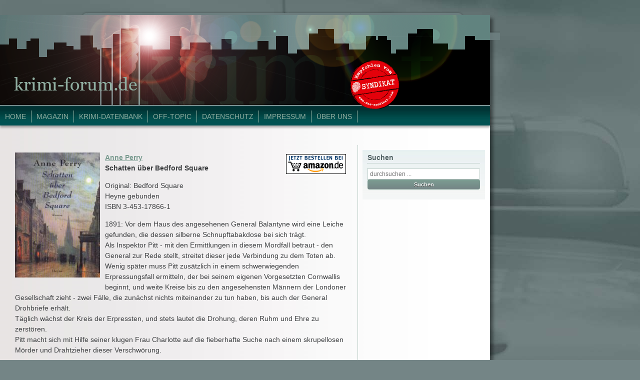

--- FILE ---
content_type: text/html; charset=UTF-8
request_url: http://www.krimi-forum.net/Datenbank/Titel/ft001014.html
body_size: 9388
content:


<!doctype html>

<!--[if lt IE 7]><html lang="de-DE" class="no-js lt-ie9 lt-ie8 lt-ie7"> <![endif]-->
<!--[if (IE 7)&!(IEMobile)]><html lang="de-DE" class="no-js lt-ie9 lt-ie8"><![endif]-->
<!--[if (IE 8)&!(IEMobile)]><html lang="de-DE" class="no-js lt-ie9"><![endif]-->
<!--[if gt IE 8]><!--> <html lang="de-DE" class="no-js"><!--<![endif]-->

	<head>
		<meta charset="utf-8">

<title>Schatten über Bedford Square</title>
		<!--[if lt IE 9]>
    <script type="text/javascript">
      document.createElement("nav");
      document.createElement("header");
      document.createElement("footer");
      document.createElement("section");
      document.createElement("aside");
      document.createElement("article");
    </script>
    <![endif]-->


		<!-- Google Chrome Frame for IE -->
		<meta http-equiv="X-UA-Compatible" content="IE=edge,chrome=1">

		<!-- mobile meta (hooray!) -->
		<meta name="HandheldFriendly" content="True">
		<meta name="MobileOptimized" content="320">
		<meta name="viewport" content="width=device-width, initial-scale=1.0"/>

		<!-- icons & favicons (for more: http://www.jonathantneal.com/blog/understand-the-favicon/) -->
		<link rel="apple-touch-icon" href="https://www.krimi-forum.de/WordPress/wp-content/themes/krimiforum_template/library/images/apple-icon-touch.png">
		<link rel="icon" href="https://www.krimi-forum.de/WordPress/wp-content/themes/krimiforum_template/favicon.png">
		<!--[if IE]>
			<link rel="shortcut icon" href="https://www.krimi-forum.de/WordPress/wp-content/themes/krimiforum_template/favicon.ico">
		<![endif]-->
		<!-- or, set /favicon.ico for IE10 win -->
		<meta name="msapplication-TileColor" content="#f01d4f">
		<meta name="msapplication-TileImage" content="https://www.krimi-forum.de/WordPress/wp-content/themes/krimiforum_template/library/images/win8-tile-icon.png">

  	<link rel="pingback" href="https://www.krimi-forum.de/WordPress/xmlrpc.php">

		<!-- wordpress head functions -->
		<link rel='dns-prefetch' href='//www.krimi-forum.de' />
<link rel='dns-prefetch' href='//s.w.org' />
		<script type="text/javascript">
			window._wpemojiSettings = {"baseUrl":"https:\/\/s.w.org\/images\/core\/emoji\/2.4\/72x72\/","ext":".png","svgUrl":"https:\/\/s.w.org\/images\/core\/emoji\/2.4\/svg\/","svgExt":".svg","source":{"concatemoji":"https:\/\/www.krimi-forum.de\/WordPress\/wp-includes\/js\/wp-emoji-release.min.js"}};
			!function(a,b,c){function d(a,b){var c=String.fromCharCode;l.clearRect(0,0,k.width,k.height),l.fillText(c.apply(this,a),0,0);var d=k.toDataURL();l.clearRect(0,0,k.width,k.height),l.fillText(c.apply(this,b),0,0);var e=k.toDataURL();return d===e}function e(a){var b;if(!l||!l.fillText)return!1;switch(l.textBaseline="top",l.font="600 32px Arial",a){case"flag":return!(b=d([55356,56826,55356,56819],[55356,56826,8203,55356,56819]))&&(b=d([55356,57332,56128,56423,56128,56418,56128,56421,56128,56430,56128,56423,56128,56447],[55356,57332,8203,56128,56423,8203,56128,56418,8203,56128,56421,8203,56128,56430,8203,56128,56423,8203,56128,56447]),!b);case"emoji":return b=d([55357,56692,8205,9792,65039],[55357,56692,8203,9792,65039]),!b}return!1}function f(a){var c=b.createElement("script");c.src=a,c.defer=c.type="text/javascript",b.getElementsByTagName("head")[0].appendChild(c)}var g,h,i,j,k=b.createElement("canvas"),l=k.getContext&&k.getContext("2d");for(j=Array("flag","emoji"),c.supports={everything:!0,everythingExceptFlag:!0},i=0;i<j.length;i++)c.supports[j[i]]=e(j[i]),c.supports.everything=c.supports.everything&&c.supports[j[i]],"flag"!==j[i]&&(c.supports.everythingExceptFlag=c.supports.everythingExceptFlag&&c.supports[j[i]]);c.supports.everythingExceptFlag=c.supports.everythingExceptFlag&&!c.supports.flag,c.DOMReady=!1,c.readyCallback=function(){c.DOMReady=!0},c.supports.everything||(h=function(){c.readyCallback()},b.addEventListener?(b.addEventListener("DOMContentLoaded",h,!1),a.addEventListener("load",h,!1)):(a.attachEvent("onload",h),b.attachEvent("onreadystatechange",function(){"complete"===b.readyState&&c.readyCallback()})),g=c.source||{},g.concatemoji?f(g.concatemoji):g.wpemoji&&g.twemoji&&(f(g.twemoji),f(g.wpemoji)))}(window,document,window._wpemojiSettings);
		</script>
		<style type="text/css">
img.wp-smiley,
img.emoji {
	display: inline !important;
	border: none !important;
	box-shadow: none !important;
	height: 1em !important;
	width: 1em !important;
	margin: 0 .07em !important;
	vertical-align: -0.1em !important;
	background: none !important;
	padding: 0 !important;
}
</style>
<link rel='stylesheet' id='scap.flashblock-css'  href='https://www.krimi-forum.de/WordPress/wp-content/plugins/compact-wp-audio-player/css/flashblock.css' type='text/css' media='all' />
<link rel='stylesheet' id='scap.player-css'  href='https://www.krimi-forum.de/WordPress/wp-content/plugins/compact-wp-audio-player/css/player.css' type='text/css' media='all' />
<link rel='stylesheet' id='cookielawinfo-style-css'  href='https://www.krimi-forum.de/WordPress/wp-content/plugins/cookie-law-info/css/cli-style.css' type='text/css' media='all' />
<link rel='stylesheet' id='bones-stylesheet-css'  href='https://www.krimi-forum.de/WordPress/wp-content/themes/krimiforum_template/library/css/style.css' type='text/css' media='all' />
<!--[if lt IE 9]>
<link rel='stylesheet' id='bones-ie-only-css'  href='https://www.krimi-forum.de/WordPress/wp-content/themes/krimiforum_template/library/css/ie.css' type='text/css' media='all' />
<![endif]-->
            <script>
                if (document.location.protocol != "https:") {
                    document.location = document.URL.replace(/^http:/i, "https:");
                }
            </script>
            <script type='text/javascript' src='https://www.krimi-forum.de/WordPress/wp-content/plugins/compact-wp-audio-player/js/soundmanager2-nodebug-jsmin.js'></script>
<script type='text/javascript' src='https://www.krimi-forum.de/WordPress/wp-includes/js/jquery/jquery.js'></script>
<script type='text/javascript' src='https://www.krimi-forum.de/WordPress/wp-includes/js/jquery/jquery-migrate.min.js'></script>
<script type='text/javascript'>
/* <![CDATA[ */
var Cli_Data = {"nn_cookie_ids":null};
/* ]]> */
</script>
<script type='text/javascript' src='https://www.krimi-forum.de/WordPress/wp-content/plugins/cookie-law-info/js/cookielawinfo.js'></script>
<script type='text/javascript' src='https://www.krimi-forum.de/WordPress/wp-content/themes/krimiforum_template/library/js/libs/modernizr.custom.min.js'></script>
<link rel='https://api.w.org/' href='https://www.krimi-forum.de/index.php?rest_route=/' />

<!-- This site is using AdRotate v4.12 to display their advertisements - https://ajdg.solutions/products/adrotate-for-wordpress/ -->
<!-- AdRotate CSS -->
<style type="text/css" media="screen">
	.g { margin:0px; padding:0px; overflow:hidden; line-height:1; zoom:1; }
	.g img { height:auto; }
	.g-col { position:relative; float:left; }
	.g-col:first-child { margin-left: 0; }
	.g-col:last-child { margin-right: 0; }
	.g-1 { margin:1px; }
	.g-2 { margin:1px; }
	@media only screen and (max-width: 480px) {
		.g-col, .g-dyn, .g-single { width:100%; margin-left:0; margin-right:0; }
	}
</style>
<!-- /AdRotate CSS -->

		<style type="text/css" id="wp-custom-css">
			/*
FÃ¼ge deinen eigenen CSS-Code nach diesem Kommentar hinter dem abschlieÃenden SchrÃ¤gstrich ein. 

Klicke auf das Hilfe-Symbol oben, um mehr zu erfahren.
*/
		</style>
			<style type="text/css" id="custom-background-css">
           body.custom-background { background-color: #748586; background-image: url('https://www.krimi-forum.de/WordPress/wp-content/uploads/2013/02/back_police1.jpg'); background-repeat: no-repeat; background-position: top right; background-attachment: fixed; }
        </style>
		<!-- end of wordpress head -->

		<!-- drop Google Analytics Here -->
		<!-- end analytics -->

	</head>

	<body data-rsssl=1 class="home blog custom-background">
        <link rel="shortcut icon" href="https://www.krimi-forum.de/WordPress/favicon.ico" type="image/x-icon">

		<div id="container">

			<header class="header" role="banner">
<div id="banner_top"><!-- Either there are no banners, they are disabled or none qualified for this location! --></div>
<div id="banner_right"><!-- Either there are no banners, they are disabled or none qualified for this location! --></div>
				<div id="inner-header" class="wrap clearfix">

					<!-- to use a image just replace the bloginfo('name') with your img src and remove the surrounding <p> -->
					<img src="https://www.krimi-forum.de/WordPress/wp-content/themes/krimiforum_template/images/header_krimiforum.png">

					<!-- if you'd like to use the site description you can un-comment it below -->
					

					<nav style="margin-top:-6px;" role="navigation">
						<ul id="menu-navigation" class="nav top-nav clearfix"><li id="menu-item-71" class="menu-item menu-item-type-custom menu-item-object-custom menu-item-71"><a href="http://www.krimi-forum.de/WordPress">Home</a></li>
<li id="menu-item-74" class="menu-item menu-item-type-taxonomy menu-item-object-category menu-item-has-children menu-item-74"><a href="https://www.krimi-forum.de/?cat=9">Magazin</a>
<ul class="sub-menu">
	<li id="menu-item-1832" class="menu-item menu-item-type-taxonomy menu-item-object-category menu-item-1832"><a href="https://www.krimi-forum.de/?cat=8">Interviews</a></li>
	<li id="menu-item-1831" class="menu-item menu-item-type-taxonomy menu-item-object-category menu-item-1831"><a href="https://www.krimi-forum.de/?cat=16">Filme &#038; Serien</a></li>
	<li id="menu-item-1834" class="menu-item menu-item-type-taxonomy menu-item-object-category menu-item-1834"><a href="https://www.krimi-forum.de/?cat=11">Events</a></li>
	<li id="menu-item-1833" class="menu-item menu-item-type-taxonomy menu-item-object-category menu-item-1833"><a href="https://www.krimi-forum.de/?cat=10">Auszeichnungen</a></li>
	<li id="menu-item-1835" class="menu-item menu-item-type-taxonomy menu-item-object-category menu-item-1835"><a href="https://www.krimi-forum.de/?cat=17">Gewinnspiele</a></li>
	<li id="menu-item-1836" class="menu-item menu-item-type-taxonomy menu-item-object-category menu-item-1836"><a href="https://www.krimi-forum.de/?cat=50">Krimi-Kosmos</a></li>
</ul>
</li>
<li id="menu-item-69" class="menu-item menu-item-type-custom menu-item-object-custom menu-item-has-children menu-item-69"><a>Krimi-Datenbank</a>
<ul class="sub-menu">
	<li id="menu-item-632" class="menu-item menu-item-type-post_type menu-item-object-page menu-item-632"><a href="https://www.krimi-forum.de/?page_id=630">Autoren-Finder</a></li>
	<li id="menu-item-653" class="menu-item menu-item-type-post_type menu-item-object-page menu-item-653"><a href="https://www.krimi-forum.de/?page_id=648">Titel-Finder</a></li>
	<li id="menu-item-836" class="menu-item menu-item-type-post_type menu-item-object-page menu-item-836"><a href="https://www.krimi-forum.de/?page_id=834">Titel-Finder (Kinder- und JugendbÃ¼cher)</a></li>
</ul>
</li>
<li id="menu-item-1837" class="menu-item menu-item-type-taxonomy menu-item-object-category menu-item-1837"><a href="https://www.krimi-forum.de/?cat=327">Off-Topic</a></li>
<li id="menu-item-697" class="menu-item menu-item-type-post_type menu-item-object-page menu-item-697"><a href="https://www.krimi-forum.de/?page_id=695">Datenschutz</a></li>
<li id="menu-item-66" class="menu-item menu-item-type-post_type menu-item-object-page menu-item-66"><a href="https://www.krimi-forum.de/?page_id=23">Impressum</a></li>
<li id="menu-item-693" class="menu-item menu-item-type-post_type menu-item-object-page menu-item-693"><a href="https://www.krimi-forum.de/?page_id=690">Über Uns</a></li>
</ul>					</nav>
					<a href="http://www.das-syndikat.com" target="_blank" style="position:absolute;z-index:10000;margin-top:-90px;margin-left:700px;"><img src="https://www.krimi-forum.de/WordPress/wp-content/uploads/2013/02/logo_syndikat.png"></a>
					<a href="http://www.krimi-forum.de/all.html" target="_blank" style="position:absolute;z-index:10000;margin-top:-200px;margin-left:700px;"><img src="https://www.krimi-forum.de/WordPress/wp-content/uploads/2015/01/all.jpg"></a>
				</div> <!-- end #inner-header -->

			</header> <!-- end header -->
			
			<div id="content">
			
				<div id="inner-content" class="wrap clearfix">
			
				    <div id="main" class="eightcol first clearfix" role="main">

					    					
					    <article id="post-1802" class="clearfix post-1802 post type-post status-publish format-standard hentry category-allgemein category-interviews category-krimikosmos category-magazin tag-erotik tag-kommissar-pascha tag-mordslust-pur tag-su-turhan" role="article">
						
						    <header class="article-header">
<P><A HREF="http://www.amazon.de/exec/obidos/ASIN/3453178661/krimiforumde-21"><IMG HEIGHT=250 WIDTH=170 SRC="../Bilder/perry_bedford_170_250.jpg" STYLE="margin-right:10px; margin-bottom:10px" ALIGN=LEFT BORDER=0></A>
<A HREF="http://www.amazon.de/exec/obidos/ASIN/3453178661/krimiforumde-21"><IMG SRC="../Bilder/bestell_white.gif" border="0" 
alt="Das Buch direkt bei Amazon bestellen" HEIGHT=40 WIDTH=120 ALIGN=RIGHT hspace="3" vspace="3"></A>
<A HREF="http://www.krimi-forum.net/Datenbank/Autor/fa000088.html"><B><FONT FACE="Arial,Helvetica,Univers,Zurich BT">Anne Perry</FONT></B></A>
<B><FONT FACE="Arial,Helvetica,Univers,Zurich BT"><BR>Schatten über Bedford Square</P>
<P></FONT></B><FONT FACE="Arial,Helvetica,Univers,Zurich BT">
Original: Bedford Square<br>
Heyne gebunden<br>
ISBN 3-453-17866-1<p>


1891: Vor dem Haus des angesehenen General Balantyne wird eine Leiche gefunden, die dessen silberne Schnupftabakdose bei sich trägt. <br>
Als Inspektor Pitt - mit den Ermittlungen in diesem Mordfall betraut - den General zur Rede stellt, streitet dieser jede Verbindung zu dem Toten ab. <br>
Wenig später muss Pitt zusätzlich in einem schwerwiegenden Erpressungsfall ermitteln, der bei seinem eigenen Vorgesetzten Cornwallis beginnt, und weite Kreise bis zu den angesehensten Männern der Londoner Gesellschaft zieht - zwei Fälle, die zunächst nichts miteinander zu tun haben, bis auch der General Drohbriefe erhält. <br>
Täglich wächst der Kreis der Erpressten, und stets lautet die Drohung, deren Ruhm und Ehre zu zerstören. <br>
Pitt macht sich mit Hilfe seiner klugen Frau Charlotte auf die fieberhafte Suche nach einem skrupellosen Mörder und Drahtzieher dieser Verschwörung. <p>
<B><FONT FACE="Arial,Helvetica,Univers,Zurich BT">Rezension:<br></FONT></B>
<FONT FACE="Arial,Helvetica,Univers,Zurich BT">
Welch ein unendlich spannendes, in jeder Hinsicht faszinierendes Buch!<br>
Eines, bei dem die Autorin unbestritten zu H&ouml;chstform aufgelaufen ist. <br>
Nichts ist zu sp&uuml;ren, von der beh&auml;bigen, langatmigen Betulichkeit, die manchen Romanen im historischen Ambiente des vor-vorigen Jahrhunderts anhaften. <br>
Stattdessen f&uuml;hlt man auf jeder Seite die "brodelnde" Lebendigkeit, die aus detailgetreuen, doch nie steril-unbeteiligten Milieuschilderungen resultiert. Wie bereits in vielen fr&uuml;heren B&auml;nden der Serie rund um Inspektor Pitt und seine unerschrockene Gattin Charlotte, gewinnt der Leser gleicherma&szlig;en Einblick in die triste Realit&auml;t der Londoner Elendsviertel wie in die, meist von starren Konventionen gepr&auml;gte Welt der Herrenh&auml;user. <br>
Daneben zeichnet die Engl&auml;nderin Perry &auml;u&szlig;erst lebhafte Bilder von den Vorg&auml;ngen in Marine und Heer, die sie dank der milit&auml;rischen Vergangenheit einiger ihrer n&auml;chsten Verwandten aus "erster Hand" wiedergeben kann. <br>
Das Talent, dem sie Millionen Fans in aller Welt verdankt, zeigt sich aber in erster Linie dann, wenn  die Vielschreiberin, die jedes Jahr zwei B&uuml;cher herausbringt, die Gef&uuml;hlslage ihrer Figuren beschreibt. <br>
Meist sind dies bedauerlich ungl&uuml;ckliche Wesen, fast schon emotionale Kr&uuml;ppel - egal ob als Zielscheibe einer gemeinen Intrige oder als Opfer ihrer eigenen gefesselten Seelen. <br>
Manchmal aber entwickeln sie sich, machen im Verlauf der Handlung eine begr&uuml;&szlig;enswerte Metamorphose durch, was Gedanken, Gef&uuml;hle, aber auch ihr Verhalten anbetrifft. Dann freut sich der Leser, der als bekennender Perry-Aficionado meist weiblichen Geschlechts ist und demzufolge gerne mit den Protagonisten leidet. <br>
Oder es stehen die "starken Frauen" im Vordergrund: etwa Charlotte, die aus Liebe "unter ihrem Stand" geheiratet hat und sich auch sonst wenig angepasst verh&auml;lt; Tante Vespasia, die auch mit ihren gut 80 Jahren noch lange nicht zum alten Eisen geh&ouml;rt oder Gracie, das K&uuml;chenm&auml;dchen, die Jahr um Jahr (und Buch um Buch), an Selbstbewusstsein und praktischer Intelligenz gewonnen hat. <br>
Und im vorliegenden Band nat&uuml;rlich nicht zu vergessen, die diversen Ehefrauen der erpressten Herren, die ebenfalls - obgleich nicht in epischer Breite - sehr pr&auml;zise, wenn auch nicht immer schmeichelhaft, charakterisiert werden. <br>
Der Plot selbst bleibt interessant bis zum fulminanten Ende - die Aufl&ouml;sung ist nachgerade &uuml;berraschend und nicht unlogisch, was bei anderen Autoren h&auml;ufig die Freude &uuml;ber eine psychologisch nicht uninteressante Geschichte leider tr&uuml;bt. <br>
Einziges Manko f&uuml;r "Neu-Einsteiger": Der Verweis auf vorige B&auml;nde der Serie (welche mittlerweile immerhin auf 20 Romane angewachsen ist), gespickt mit Andeutungen, die sich dem Uneingeweihten nicht notwendigerweise erschlie&szlig;en. <br>
Abgesehen davon liegt mit diesem Buch ein wirklicher Leckerbissen f&uuml;r jeden Freund spannender historischer Krimikost vor. <p>

Miss Sophie<p>

<P>&nbsp;</P>
<FORM NAME="LFORM" ACTION="http://www.krimi-forum.net/WordPress/cgi-bin/rformular.pl"  METHOD=POST TARGET="_self">
<INPUT TYPE=HIDDEN NAME="num" VALUE = "1014">
<INPUT TYPE="submit" NAME="Go" VALUE="Gastrezension schreiben" id="Go" ></TD>
</FORM>


<P>&nbsp;</P><P>&nbsp;</P><P>&nbsp;</P><P>&nbsp;</P><P>&nbsp;</P><P>&nbsp;</P><P>&nbsp;</P><P>&nbsp;</P>

					    			
				    </div> <!-- end #main -->
    
				    				<div id="sidebar1" class="sidebar fourcol last clearfix" role="complementary">

					
						<div id="text-4" class="widget widget_text">			<div class="textwidget"></div>
		</div><div id="search-3" class="widget widget_search"><h4 class="widgettitle">Suchen</h4><form role="search" method="get" id="searchform" action="https://www.krimi-forum.de/" >
    <label class="screen-reader-text" for="s">Suche nach:</label>
    <input type="text" value="" name="s" id="s" placeholder="durchsuchen ..." />
    <input type="submit" id="searchsubmit" value="Suchen" />
    </form></div>
					
				</div>				    
				</div> <!-- end #inner-content -->
    
			</div> <!-- end #content -->

			<footer class="footer" role="contentinfo">
			
				<div id="inner-footer" class="wrap clearfix">
					
					<nav role="navigation">
    					<ul id="menu-navigation-1" class="nav footer-nav clearfix"><li class="menu-item menu-item-type-custom menu-item-object-custom menu-item-71"><a href="http://www.krimi-forum.de/WordPress">Home</a></li>
<li class="menu-item menu-item-type-taxonomy menu-item-object-category menu-item-has-children menu-item-74"><a href="https://www.krimi-forum.de/?cat=9">Magazin</a>
<ul class="sub-menu">
	<li class="menu-item menu-item-type-taxonomy menu-item-object-category menu-item-1832"><a href="https://www.krimi-forum.de/?cat=8">Interviews</a></li>
	<li class="menu-item menu-item-type-taxonomy menu-item-object-category menu-item-1831"><a href="https://www.krimi-forum.de/?cat=16">Filme &#038; Serien</a></li>
	<li class="menu-item menu-item-type-taxonomy menu-item-object-category menu-item-1834"><a href="https://www.krimi-forum.de/?cat=11">Events</a></li>
	<li class="menu-item menu-item-type-taxonomy menu-item-object-category menu-item-1833"><a href="https://www.krimi-forum.de/?cat=10">Auszeichnungen</a></li>
	<li class="menu-item menu-item-type-taxonomy menu-item-object-category menu-item-1835"><a href="https://www.krimi-forum.de/?cat=17">Gewinnspiele</a></li>
	<li class="menu-item menu-item-type-taxonomy menu-item-object-category menu-item-1836"><a href="https://www.krimi-forum.de/?cat=50">Krimi-Kosmos</a></li>
</ul>
</li>
<li class="menu-item menu-item-type-custom menu-item-object-custom menu-item-has-children menu-item-69"><a>Krimi-Datenbank</a>
<ul class="sub-menu">
	<li class="menu-item menu-item-type-post_type menu-item-object-page menu-item-632"><a href="https://www.krimi-forum.de/?page_id=630">Autoren-Finder</a></li>
	<li class="menu-item menu-item-type-post_type menu-item-object-page menu-item-653"><a href="https://www.krimi-forum.de/?page_id=648">Titel-Finder</a></li>
	<li class="menu-item menu-item-type-post_type menu-item-object-page menu-item-836"><a href="https://www.krimi-forum.de/?page_id=834">Titel-Finder (Kinder- und Jugendbücher)</a></li>
</ul>
</li>
<li class="menu-item menu-item-type-taxonomy menu-item-object-category menu-item-1837"><a href="https://www.krimi-forum.de/?cat=327">Off-Topic</a></li>
<li class="menu-item menu-item-type-post_type menu-item-object-page menu-item-697"><a href="https://www.krimi-forum.de/?page_id=695">Datenschutz</a></li>
<li class="menu-item menu-item-type-post_type menu-item-object-page menu-item-66"><a href="https://www.krimi-forum.de/?page_id=23">Impressum</a></li>
<li class="menu-item menu-item-type-post_type menu-item-object-page menu-item-693"><a href="https://www.krimi-forum.de/?page_id=690">Über Uns</a></li>
</ul>	                </nav>
	                		
					<p class="source-org copyright">&copy; 2018 Krimi-Forum.</p>
				
				</div> <!-- end #inner-footer -->
				
			</footer> <!-- end footer -->
		
		</div> <!-- end #container -->
		
		<!-- all js scripts are loaded in library/bones.php -->
		
<!-- WP Audio player plugin v1.9.6 - https://www.tipsandtricks-hq.com/wordpress-audio-music-player-plugin-4556/ -->
    <script type="text/javascript">
        soundManager.useFlashBlock = true; // optional - if used, required flashblock.css
        soundManager.url = 'https://www.krimi-forum.de/WordPress/wp-content/plugins/compact-wp-audio-player/swf/soundmanager2.swf';
        function play_mp3(flg, ids, mp3url, volume, loops)
        {
            //Check the file URL parameter value
            var pieces = mp3url.split("|");
            if (pieces.length > 1) {//We have got an .ogg file too
                mp3file = pieces[0];
                oggfile = pieces[1];
                //set the file URL to be an array with the mp3 and ogg file
                mp3url = new Array(mp3file, oggfile);
            }

            soundManager.createSound({
                id: 'btnplay_' + ids,
                volume: volume,
                url: mp3url
            });

            if (flg == 'play') {
                    soundManager.play('btnplay_' + ids, {
                    onfinish: function() {
                        if (loops == 'true') {
                            loopSound('btnplay_' + ids);
                        }
                        else {
                            document.getElementById('btnplay_' + ids).style.display = 'inline';
                            document.getElementById('btnstop_' + ids).style.display = 'none';
                        }
                    }
                });
            }
            else if (flg == 'stop') {
    //soundManager.stop('btnplay_'+ids);
                soundManager.pause('btnplay_' + ids);
            }
        }
        function show_hide(flag, ids)
        {
            if (flag == 'play') {
                document.getElementById('btnplay_' + ids).style.display = 'none';
                document.getElementById('btnstop_' + ids).style.display = 'inline';
            }
            else if (flag == 'stop') {
                document.getElementById('btnplay_' + ids).style.display = 'inline';
                document.getElementById('btnstop_' + ids).style.display = 'none';
            }
        }
        function loopSound(soundID)
        {
            window.setTimeout(function() {
                soundManager.play(soundID, {onfinish: function() {
                        loopSound(soundID);
                    }});
            }, 1);
        }
        function stop_all_tracks()
        {
            soundManager.stopAll();
            var inputs = document.getElementsByTagName("input");
            for (var i = 0; i < inputs.length; i++) {
                if (inputs[i].id.indexOf("btnplay_") == 0) {
                    inputs[i].style.display = 'inline';//Toggle the play button
                }
                if (inputs[i].id.indexOf("btnstop_") == 0) {
                    inputs[i].style.display = 'none';//Hide the stop button
                }
            }
        }
    </script>
    <div id="cookie-law-info-bar"><span>Krimi-Forum.de verwendet Cookies, um Ihnen den bestmöglichen Service zu gewährleisten. Wenn Sie auf der Seite weitersurfen stimmen Sie der Cookie-Nutzung zu..<a href="#" id="cookie_action_close_header"  class="medium cli-plugin-button cli-plugin-main-button" >Ich stimme zu</a></span></div><div id="cookie-law-info-again"><span id="cookie_hdr_showagain">Nochmal zeigen</span></div>		
		<script type="text/javascript">
			//<![CDATA[
			jQuery(document).ready(function() {
				cli_show_cookiebar({
					settings: '{"animate_speed_hide":"500","animate_speed_show":"500","background":"#fff","border":"#444","border_on":true,"button_1_button_colour":"#000","button_1_button_hover":"#000000","button_1_link_colour":"#fff","button_1_as_button":true,"button_2_button_colour":"#333","button_2_button_hover":"#292929","button_2_link_colour":"#dd0000","button_2_as_button":true,"button_3_button_colour":"#000","button_3_button_hover":"#000000","button_3_link_colour":"#fff","button_3_as_button":true,"font_family":"inherit","header_fix":false,"notify_animate_hide":true,"notify_animate_show":false,"notify_div_id":"#cookie-law-info-bar","notify_position_horizontal":"right","notify_position_vertical":"bottom","scroll_close":false,"scroll_close_reload":false,"showagain_tab":true,"showagain_background":"#fff","showagain_border":"#000","showagain_div_id":"#cookie-law-info-again","showagain_x_position":"100px","text":"#000","show_once_yn":false,"show_once":"10000"}'
				});
			});
			//]]>
		</script>
		
		
	<!-- Stats by http://statify.de -->
	<div id="statify-js-snippet"
		 style="display:none"
		 data-home-url="/">
	</div>
	<script type="text/javascript"
			src="https://www.krimi-forum.de/WordPress/wp-content/plugins/statify/js/snippet.js">
	</script>

<script type='text/javascript'>
/* <![CDATA[ */
var click_object = {"ajax_url":"https:\/\/www.krimi-forum.de\/WordPress\/wp-admin\/admin-ajax.php"};
/* ]]> */
</script>
<script type='text/javascript' src='https://www.krimi-forum.de/WordPress/wp-content/plugins/adrotate/library/jquery.adrotate.clicktracker.js'></script>
<script type='text/javascript' src='https://www.krimi-forum.de/WordPress/wp-content/themes/krimiforum_template/library/js/scripts.js'></script>
<script type='text/javascript' src='https://www.krimi-forum.de/WordPress/wp-includes/js/wp-embed.min.js'></script>

	</body>

</html> <!-- end page. what a ride! -->


--- FILE ---
content_type: text/html; charset=UTF-8
request_url: https://www.krimi-forum.net/Datenbank/Titel/ft001014.html
body_size: 9319
content:


<!doctype html>

<!--[if lt IE 7]><html lang="de-DE" class="no-js lt-ie9 lt-ie8 lt-ie7"> <![endif]-->
<!--[if (IE 7)&!(IEMobile)]><html lang="de-DE" class="no-js lt-ie9 lt-ie8"><![endif]-->
<!--[if (IE 8)&!(IEMobile)]><html lang="de-DE" class="no-js lt-ie9"><![endif]-->
<!--[if gt IE 8]><!--> <html lang="de-DE" class="no-js"><!--<![endif]-->

	<head>
		<meta charset="utf-8">

<title>Schatten über Bedford Square</title>
		<!--[if lt IE 9]>
    <script type="text/javascript">
      document.createElement("nav");
      document.createElement("header");
      document.createElement("footer");
      document.createElement("section");
      document.createElement("aside");
      document.createElement("article");
    </script>
    <![endif]-->


		<!-- Google Chrome Frame for IE -->
		<meta http-equiv="X-UA-Compatible" content="IE=edge,chrome=1">

		<!-- mobile meta (hooray!) -->
		<meta name="HandheldFriendly" content="True">
		<meta name="MobileOptimized" content="320">
		<meta name="viewport" content="width=device-width, initial-scale=1.0"/>

		<!-- icons & favicons (for more: http://www.jonathantneal.com/blog/understand-the-favicon/) -->
		<link rel="apple-touch-icon" href="https://www.krimi-forum.de/WordPress/wp-content/themes/krimiforum_template/library/images/apple-icon-touch.png">
		<link rel="icon" href="https://www.krimi-forum.de/WordPress/wp-content/themes/krimiforum_template/favicon.png">
		<!--[if IE]>
			<link rel="shortcut icon" href="https://www.krimi-forum.de/WordPress/wp-content/themes/krimiforum_template/favicon.ico">
		<![endif]-->
		<!-- or, set /favicon.ico for IE10 win -->
		<meta name="msapplication-TileColor" content="#f01d4f">
		<meta name="msapplication-TileImage" content="https://www.krimi-forum.de/WordPress/wp-content/themes/krimiforum_template/library/images/win8-tile-icon.png">

  	<link rel="pingback" href="https://www.krimi-forum.de/WordPress/xmlrpc.php">

		<!-- wordpress head functions -->
		<link rel='dns-prefetch' href='//www.krimi-forum.de' />
<link rel='dns-prefetch' href='//s.w.org' />
		<script type="text/javascript">
			window._wpemojiSettings = {"baseUrl":"https:\/\/s.w.org\/images\/core\/emoji\/2.4\/72x72\/","ext":".png","svgUrl":"https:\/\/s.w.org\/images\/core\/emoji\/2.4\/svg\/","svgExt":".svg","source":{"concatemoji":"https:\/\/www.krimi-forum.de\/WordPress\/wp-includes\/js\/wp-emoji-release.min.js"}};
			!function(a,b,c){function d(a,b){var c=String.fromCharCode;l.clearRect(0,0,k.width,k.height),l.fillText(c.apply(this,a),0,0);var d=k.toDataURL();l.clearRect(0,0,k.width,k.height),l.fillText(c.apply(this,b),0,0);var e=k.toDataURL();return d===e}function e(a){var b;if(!l||!l.fillText)return!1;switch(l.textBaseline="top",l.font="600 32px Arial",a){case"flag":return!(b=d([55356,56826,55356,56819],[55356,56826,8203,55356,56819]))&&(b=d([55356,57332,56128,56423,56128,56418,56128,56421,56128,56430,56128,56423,56128,56447],[55356,57332,8203,56128,56423,8203,56128,56418,8203,56128,56421,8203,56128,56430,8203,56128,56423,8203,56128,56447]),!b);case"emoji":return b=d([55357,56692,8205,9792,65039],[55357,56692,8203,9792,65039]),!b}return!1}function f(a){var c=b.createElement("script");c.src=a,c.defer=c.type="text/javascript",b.getElementsByTagName("head")[0].appendChild(c)}var g,h,i,j,k=b.createElement("canvas"),l=k.getContext&&k.getContext("2d");for(j=Array("flag","emoji"),c.supports={everything:!0,everythingExceptFlag:!0},i=0;i<j.length;i++)c.supports[j[i]]=e(j[i]),c.supports.everything=c.supports.everything&&c.supports[j[i]],"flag"!==j[i]&&(c.supports.everythingExceptFlag=c.supports.everythingExceptFlag&&c.supports[j[i]]);c.supports.everythingExceptFlag=c.supports.everythingExceptFlag&&!c.supports.flag,c.DOMReady=!1,c.readyCallback=function(){c.DOMReady=!0},c.supports.everything||(h=function(){c.readyCallback()},b.addEventListener?(b.addEventListener("DOMContentLoaded",h,!1),a.addEventListener("load",h,!1)):(a.attachEvent("onload",h),b.attachEvent("onreadystatechange",function(){"complete"===b.readyState&&c.readyCallback()})),g=c.source||{},g.concatemoji?f(g.concatemoji):g.wpemoji&&g.twemoji&&(f(g.twemoji),f(g.wpemoji)))}(window,document,window._wpemojiSettings);
		</script>
		<style type="text/css">
img.wp-smiley,
img.emoji {
	display: inline !important;
	border: none !important;
	box-shadow: none !important;
	height: 1em !important;
	width: 1em !important;
	margin: 0 .07em !important;
	vertical-align: -0.1em !important;
	background: none !important;
	padding: 0 !important;
}
</style>
<link rel='stylesheet' id='scap.flashblock-css'  href='https://www.krimi-forum.de/WordPress/wp-content/plugins/compact-wp-audio-player/css/flashblock.css' type='text/css' media='all' />
<link rel='stylesheet' id='scap.player-css'  href='https://www.krimi-forum.de/WordPress/wp-content/plugins/compact-wp-audio-player/css/player.css' type='text/css' media='all' />
<link rel='stylesheet' id='cookielawinfo-style-css'  href='https://www.krimi-forum.de/WordPress/wp-content/plugins/cookie-law-info/css/cli-style.css' type='text/css' media='all' />
<link rel='stylesheet' id='bones-stylesheet-css'  href='https://www.krimi-forum.de/WordPress/wp-content/themes/krimiforum_template/library/css/style.css' type='text/css' media='all' />
<!--[if lt IE 9]>
<link rel='stylesheet' id='bones-ie-only-css'  href='https://www.krimi-forum.de/WordPress/wp-content/themes/krimiforum_template/library/css/ie.css' type='text/css' media='all' />
<![endif]-->
            <script>
                if (document.location.protocol != "https:") {
                    document.location = document.URL.replace(/^http:/i, "https:");
                }
            </script>
            <script type='text/javascript' src='https://www.krimi-forum.de/WordPress/wp-content/plugins/compact-wp-audio-player/js/soundmanager2-nodebug-jsmin.js'></script>
<script type='text/javascript' src='https://www.krimi-forum.de/WordPress/wp-includes/js/jquery/jquery.js'></script>
<script type='text/javascript' src='https://www.krimi-forum.de/WordPress/wp-includes/js/jquery/jquery-migrate.min.js'></script>
<script type='text/javascript'>
/* <![CDATA[ */
var Cli_Data = {"nn_cookie_ids":null};
/* ]]> */
</script>
<script type='text/javascript' src='https://www.krimi-forum.de/WordPress/wp-content/plugins/cookie-law-info/js/cookielawinfo.js'></script>
<script type='text/javascript' src='https://www.krimi-forum.de/WordPress/wp-content/themes/krimiforum_template/library/js/libs/modernizr.custom.min.js'></script>
<link rel='https://api.w.org/' href='https://www.krimi-forum.de/index.php?rest_route=/' />

<!-- This site is using AdRotate v4.12 to display their advertisements - https://ajdg.solutions/products/adrotate-for-wordpress/ -->
<!-- AdRotate CSS -->
<style type="text/css" media="screen">
	.g { margin:0px; padding:0px; overflow:hidden; line-height:1; zoom:1; }
	.g img { height:auto; }
	.g-col { position:relative; float:left; }
	.g-col:first-child { margin-left: 0; }
	.g-col:last-child { margin-right: 0; }
	.g-1 { margin:1px; }
	.g-2 { margin:1px; }
	@media only screen and (max-width: 480px) {
		.g-col, .g-dyn, .g-single { width:100%; margin-left:0; margin-right:0; }
	}
</style>
<!-- /AdRotate CSS -->

		<style type="text/css" id="wp-custom-css">
			/*
FÃ¼ge deinen eigenen CSS-Code nach diesem Kommentar hinter dem abschlieÃenden SchrÃ¤gstrich ein. 

Klicke auf das Hilfe-Symbol oben, um mehr zu erfahren.
*/
		</style>
			<style type="text/css" id="custom-background-css">
           body.custom-background { background-color: #748586; background-image: url('https://www.krimi-forum.de/WordPress/wp-content/uploads/2013/02/back_police1.jpg'); background-repeat: no-repeat; background-position: top right; background-attachment: fixed; }
        </style>
		<!-- end of wordpress head -->

		<!-- drop Google Analytics Here -->
		<!-- end analytics -->

	</head>

	<body data-rsssl=1 class="home blog custom-background">
        <link rel="shortcut icon" href="https://www.krimi-forum.de/WordPress/favicon.ico" type="image/x-icon">

		<div id="container">

			<header class="header" role="banner">
<div id="banner_top"><!-- Either there are no banners, they are disabled or none qualified for this location! --></div>
<div id="banner_right"><!-- Either there are no banners, they are disabled or none qualified for this location! --></div>
				<div id="inner-header" class="wrap clearfix">

					<!-- to use a image just replace the bloginfo('name') with your img src and remove the surrounding <p> -->
					<img src="https://www.krimi-forum.de/WordPress/wp-content/themes/krimiforum_template/images/header_krimiforum.png">

					<!-- if you'd like to use the site description you can un-comment it below -->
					

					<nav style="margin-top:-6px;" role="navigation">
						<ul id="menu-navigation" class="nav top-nav clearfix"><li id="menu-item-71" class="menu-item menu-item-type-custom menu-item-object-custom menu-item-71"><a href="http://www.krimi-forum.de/WordPress">Home</a></li>
<li id="menu-item-74" class="menu-item menu-item-type-taxonomy menu-item-object-category menu-item-has-children menu-item-74"><a href="https://www.krimi-forum.de/?cat=9">Magazin</a>
<ul class="sub-menu">
	<li id="menu-item-1832" class="menu-item menu-item-type-taxonomy menu-item-object-category menu-item-1832"><a href="https://www.krimi-forum.de/?cat=8">Interviews</a></li>
	<li id="menu-item-1831" class="menu-item menu-item-type-taxonomy menu-item-object-category menu-item-1831"><a href="https://www.krimi-forum.de/?cat=16">Filme &#038; Serien</a></li>
	<li id="menu-item-1834" class="menu-item menu-item-type-taxonomy menu-item-object-category menu-item-1834"><a href="https://www.krimi-forum.de/?cat=11">Events</a></li>
	<li id="menu-item-1833" class="menu-item menu-item-type-taxonomy menu-item-object-category menu-item-1833"><a href="https://www.krimi-forum.de/?cat=10">Auszeichnungen</a></li>
	<li id="menu-item-1835" class="menu-item menu-item-type-taxonomy menu-item-object-category menu-item-1835"><a href="https://www.krimi-forum.de/?cat=17">Gewinnspiele</a></li>
	<li id="menu-item-1836" class="menu-item menu-item-type-taxonomy menu-item-object-category menu-item-1836"><a href="https://www.krimi-forum.de/?cat=50">Krimi-Kosmos</a></li>
</ul>
</li>
<li id="menu-item-69" class="menu-item menu-item-type-custom menu-item-object-custom menu-item-has-children menu-item-69"><a>Krimi-Datenbank</a>
<ul class="sub-menu">
	<li id="menu-item-632" class="menu-item menu-item-type-post_type menu-item-object-page menu-item-632"><a href="https://www.krimi-forum.de/?page_id=630">Autoren-Finder</a></li>
	<li id="menu-item-653" class="menu-item menu-item-type-post_type menu-item-object-page menu-item-653"><a href="https://www.krimi-forum.de/?page_id=648">Titel-Finder</a></li>
	<li id="menu-item-836" class="menu-item menu-item-type-post_type menu-item-object-page menu-item-836"><a href="https://www.krimi-forum.de/?page_id=834">Titel-Finder (Kinder- und JugendbÃ¼cher)</a></li>
</ul>
</li>
<li id="menu-item-1837" class="menu-item menu-item-type-taxonomy menu-item-object-category menu-item-1837"><a href="https://www.krimi-forum.de/?cat=327">Off-Topic</a></li>
<li id="menu-item-697" class="menu-item menu-item-type-post_type menu-item-object-page menu-item-697"><a href="https://www.krimi-forum.de/?page_id=695">Datenschutz</a></li>
<li id="menu-item-66" class="menu-item menu-item-type-post_type menu-item-object-page menu-item-66"><a href="https://www.krimi-forum.de/?page_id=23">Impressum</a></li>
<li id="menu-item-693" class="menu-item menu-item-type-post_type menu-item-object-page menu-item-693"><a href="https://www.krimi-forum.de/?page_id=690">Über Uns</a></li>
</ul>					</nav>
					<a href="http://www.das-syndikat.com" target="_blank" style="position:absolute;z-index:10000;margin-top:-90px;margin-left:700px;"><img src="https://www.krimi-forum.de/WordPress/wp-content/uploads/2013/02/logo_syndikat.png"></a>
					<a href="http://www.krimi-forum.de/all.html" target="_blank" style="position:absolute;z-index:10000;margin-top:-200px;margin-left:700px;"><img src="https://www.krimi-forum.de/WordPress/wp-content/uploads/2015/01/all.jpg"></a>
				</div> <!-- end #inner-header -->

			</header> <!-- end header -->
			
			<div id="content">
			
				<div id="inner-content" class="wrap clearfix">
			
				    <div id="main" class="eightcol first clearfix" role="main">

					    					
					    <article id="post-1802" class="clearfix post-1802 post type-post status-publish format-standard hentry category-allgemein category-interviews category-krimikosmos category-magazin tag-erotik tag-kommissar-pascha tag-mordslust-pur tag-su-turhan" role="article">
						
						    <header class="article-header">
<P><A HREF="http://www.amazon.de/exec/obidos/ASIN/3453178661/krimiforumde-21"><IMG HEIGHT=250 WIDTH=170 SRC="../Bilder/perry_bedford_170_250.jpg" STYLE="margin-right:10px; margin-bottom:10px" ALIGN=LEFT BORDER=0></A>
<A HREF="http://www.amazon.de/exec/obidos/ASIN/3453178661/krimiforumde-21"><IMG SRC="../Bilder/bestell_white.gif" border="0" 
alt="Das Buch direkt bei Amazon bestellen" HEIGHT=40 WIDTH=120 ALIGN=RIGHT hspace="3" vspace="3"></A>
<A HREF="http://www.krimi-forum.net/Datenbank/Autor/fa000088.html"><B><FONT FACE="Arial,Helvetica,Univers,Zurich BT">Anne Perry</FONT></B></A>
<B><FONT FACE="Arial,Helvetica,Univers,Zurich BT"><BR>Schatten über Bedford Square</P>
<P></FONT></B><FONT FACE="Arial,Helvetica,Univers,Zurich BT">
Original: Bedford Square<br>
Heyne gebunden<br>
ISBN 3-453-17866-1<p>


1891: Vor dem Haus des angesehenen General Balantyne wird eine Leiche gefunden, die dessen silberne Schnupftabakdose bei sich trägt. <br>
Als Inspektor Pitt - mit den Ermittlungen in diesem Mordfall betraut - den General zur Rede stellt, streitet dieser jede Verbindung zu dem Toten ab. <br>
Wenig später muss Pitt zusätzlich in einem schwerwiegenden Erpressungsfall ermitteln, der bei seinem eigenen Vorgesetzten Cornwallis beginnt, und weite Kreise bis zu den angesehensten Männern der Londoner Gesellschaft zieht - zwei Fälle, die zunächst nichts miteinander zu tun haben, bis auch der General Drohbriefe erhält. <br>
Täglich wächst der Kreis der Erpressten, und stets lautet die Drohung, deren Ruhm und Ehre zu zerstören. <br>
Pitt macht sich mit Hilfe seiner klugen Frau Charlotte auf die fieberhafte Suche nach einem skrupellosen Mörder und Drahtzieher dieser Verschwörung. <p>
<B><FONT FACE="Arial,Helvetica,Univers,Zurich BT">Rezension:<br></FONT></B>
<FONT FACE="Arial,Helvetica,Univers,Zurich BT">
Welch ein unendlich spannendes, in jeder Hinsicht faszinierendes Buch!<br>
Eines, bei dem die Autorin unbestritten zu H&ouml;chstform aufgelaufen ist. <br>
Nichts ist zu sp&uuml;ren, von der beh&auml;bigen, langatmigen Betulichkeit, die manchen Romanen im historischen Ambiente des vor-vorigen Jahrhunderts anhaften. <br>
Stattdessen f&uuml;hlt man auf jeder Seite die "brodelnde" Lebendigkeit, die aus detailgetreuen, doch nie steril-unbeteiligten Milieuschilderungen resultiert. Wie bereits in vielen fr&uuml;heren B&auml;nden der Serie rund um Inspektor Pitt und seine unerschrockene Gattin Charlotte, gewinnt der Leser gleicherma&szlig;en Einblick in die triste Realit&auml;t der Londoner Elendsviertel wie in die, meist von starren Konventionen gepr&auml;gte Welt der Herrenh&auml;user. <br>
Daneben zeichnet die Engl&auml;nderin Perry &auml;u&szlig;erst lebhafte Bilder von den Vorg&auml;ngen in Marine und Heer, die sie dank der milit&auml;rischen Vergangenheit einiger ihrer n&auml;chsten Verwandten aus "erster Hand" wiedergeben kann. <br>
Das Talent, dem sie Millionen Fans in aller Welt verdankt, zeigt sich aber in erster Linie dann, wenn  die Vielschreiberin, die jedes Jahr zwei B&uuml;cher herausbringt, die Gef&uuml;hlslage ihrer Figuren beschreibt. <br>
Meist sind dies bedauerlich ungl&uuml;ckliche Wesen, fast schon emotionale Kr&uuml;ppel - egal ob als Zielscheibe einer gemeinen Intrige oder als Opfer ihrer eigenen gefesselten Seelen. <br>
Manchmal aber entwickeln sie sich, machen im Verlauf der Handlung eine begr&uuml;&szlig;enswerte Metamorphose durch, was Gedanken, Gef&uuml;hle, aber auch ihr Verhalten anbetrifft. Dann freut sich der Leser, der als bekennender Perry-Aficionado meist weiblichen Geschlechts ist und demzufolge gerne mit den Protagonisten leidet. <br>
Oder es stehen die "starken Frauen" im Vordergrund: etwa Charlotte, die aus Liebe "unter ihrem Stand" geheiratet hat und sich auch sonst wenig angepasst verh&auml;lt; Tante Vespasia, die auch mit ihren gut 80 Jahren noch lange nicht zum alten Eisen geh&ouml;rt oder Gracie, das K&uuml;chenm&auml;dchen, die Jahr um Jahr (und Buch um Buch), an Selbstbewusstsein und praktischer Intelligenz gewonnen hat. <br>
Und im vorliegenden Band nat&uuml;rlich nicht zu vergessen, die diversen Ehefrauen der erpressten Herren, die ebenfalls - obgleich nicht in epischer Breite - sehr pr&auml;zise, wenn auch nicht immer schmeichelhaft, charakterisiert werden. <br>
Der Plot selbst bleibt interessant bis zum fulminanten Ende - die Aufl&ouml;sung ist nachgerade &uuml;berraschend und nicht unlogisch, was bei anderen Autoren h&auml;ufig die Freude &uuml;ber eine psychologisch nicht uninteressante Geschichte leider tr&uuml;bt. <br>
Einziges Manko f&uuml;r "Neu-Einsteiger": Der Verweis auf vorige B&auml;nde der Serie (welche mittlerweile immerhin auf 20 Romane angewachsen ist), gespickt mit Andeutungen, die sich dem Uneingeweihten nicht notwendigerweise erschlie&szlig;en. <br>
Abgesehen davon liegt mit diesem Buch ein wirklicher Leckerbissen f&uuml;r jeden Freund spannender historischer Krimikost vor. <p>

Miss Sophie<p>

<P>&nbsp;</P>
<FORM NAME="LFORM" ACTION="http://www.krimi-forum.net/WordPress/cgi-bin/rformular.pl"  METHOD=POST TARGET="_self">
<INPUT TYPE=HIDDEN NAME="num" VALUE = "1014">
<INPUT TYPE="submit" NAME="Go" VALUE="Gastrezension schreiben" id="Go" ></TD>
</FORM>


<P>&nbsp;</P><P>&nbsp;</P><P>&nbsp;</P><P>&nbsp;</P><P>&nbsp;</P><P>&nbsp;</P><P>&nbsp;</P><P>&nbsp;</P>

					    			
				    </div> <!-- end #main -->
    
				    				<div id="sidebar1" class="sidebar fourcol last clearfix" role="complementary">

					
						<div id="text-4" class="widget widget_text">			<div class="textwidget"></div>
		</div><div id="search-3" class="widget widget_search"><h4 class="widgettitle">Suchen</h4><form role="search" method="get" id="searchform" action="https://www.krimi-forum.de/" >
    <label class="screen-reader-text" for="s">Suche nach:</label>
    <input type="text" value="" name="s" id="s" placeholder="durchsuchen ..." />
    <input type="submit" id="searchsubmit" value="Suchen" />
    </form></div>
					
				</div>				    
				</div> <!-- end #inner-content -->
    
			</div> <!-- end #content -->

			<footer class="footer" role="contentinfo">
			
				<div id="inner-footer" class="wrap clearfix">
					
					<nav role="navigation">
    					<ul id="menu-navigation-1" class="nav footer-nav clearfix"><li class="menu-item menu-item-type-custom menu-item-object-custom menu-item-71"><a href="http://www.krimi-forum.de/WordPress">Home</a></li>
<li class="menu-item menu-item-type-taxonomy menu-item-object-category menu-item-has-children menu-item-74"><a href="https://www.krimi-forum.de/?cat=9">Magazin</a>
<ul class="sub-menu">
	<li class="menu-item menu-item-type-taxonomy menu-item-object-category menu-item-1832"><a href="https://www.krimi-forum.de/?cat=8">Interviews</a></li>
	<li class="menu-item menu-item-type-taxonomy menu-item-object-category menu-item-1831"><a href="https://www.krimi-forum.de/?cat=16">Filme &#038; Serien</a></li>
	<li class="menu-item menu-item-type-taxonomy menu-item-object-category menu-item-1834"><a href="https://www.krimi-forum.de/?cat=11">Events</a></li>
	<li class="menu-item menu-item-type-taxonomy menu-item-object-category menu-item-1833"><a href="https://www.krimi-forum.de/?cat=10">Auszeichnungen</a></li>
	<li class="menu-item menu-item-type-taxonomy menu-item-object-category menu-item-1835"><a href="https://www.krimi-forum.de/?cat=17">Gewinnspiele</a></li>
	<li class="menu-item menu-item-type-taxonomy menu-item-object-category menu-item-1836"><a href="https://www.krimi-forum.de/?cat=50">Krimi-Kosmos</a></li>
</ul>
</li>
<li class="menu-item menu-item-type-custom menu-item-object-custom menu-item-has-children menu-item-69"><a>Krimi-Datenbank</a>
<ul class="sub-menu">
	<li class="menu-item menu-item-type-post_type menu-item-object-page menu-item-632"><a href="https://www.krimi-forum.de/?page_id=630">Autoren-Finder</a></li>
	<li class="menu-item menu-item-type-post_type menu-item-object-page menu-item-653"><a href="https://www.krimi-forum.de/?page_id=648">Titel-Finder</a></li>
	<li class="menu-item menu-item-type-post_type menu-item-object-page menu-item-836"><a href="https://www.krimi-forum.de/?page_id=834">Titel-Finder (Kinder- und Jugendbücher)</a></li>
</ul>
</li>
<li class="menu-item menu-item-type-taxonomy menu-item-object-category menu-item-1837"><a href="https://www.krimi-forum.de/?cat=327">Off-Topic</a></li>
<li class="menu-item menu-item-type-post_type menu-item-object-page menu-item-697"><a href="https://www.krimi-forum.de/?page_id=695">Datenschutz</a></li>
<li class="menu-item menu-item-type-post_type menu-item-object-page menu-item-66"><a href="https://www.krimi-forum.de/?page_id=23">Impressum</a></li>
<li class="menu-item menu-item-type-post_type menu-item-object-page menu-item-693"><a href="https://www.krimi-forum.de/?page_id=690">Über Uns</a></li>
</ul>	                </nav>
	                		
					<p class="source-org copyright">&copy; 2018 Krimi-Forum.</p>
				
				</div> <!-- end #inner-footer -->
				
			</footer> <!-- end footer -->
		
		</div> <!-- end #container -->
		
		<!-- all js scripts are loaded in library/bones.php -->
		
<!-- WP Audio player plugin v1.9.6 - https://www.tipsandtricks-hq.com/wordpress-audio-music-player-plugin-4556/ -->
    <script type="text/javascript">
        soundManager.useFlashBlock = true; // optional - if used, required flashblock.css
        soundManager.url = 'https://www.krimi-forum.de/WordPress/wp-content/plugins/compact-wp-audio-player/swf/soundmanager2.swf';
        function play_mp3(flg, ids, mp3url, volume, loops)
        {
            //Check the file URL parameter value
            var pieces = mp3url.split("|");
            if (pieces.length > 1) {//We have got an .ogg file too
                mp3file = pieces[0];
                oggfile = pieces[1];
                //set the file URL to be an array with the mp3 and ogg file
                mp3url = new Array(mp3file, oggfile);
            }

            soundManager.createSound({
                id: 'btnplay_' + ids,
                volume: volume,
                url: mp3url
            });

            if (flg == 'play') {
                    soundManager.play('btnplay_' + ids, {
                    onfinish: function() {
                        if (loops == 'true') {
                            loopSound('btnplay_' + ids);
                        }
                        else {
                            document.getElementById('btnplay_' + ids).style.display = 'inline';
                            document.getElementById('btnstop_' + ids).style.display = 'none';
                        }
                    }
                });
            }
            else if (flg == 'stop') {
    //soundManager.stop('btnplay_'+ids);
                soundManager.pause('btnplay_' + ids);
            }
        }
        function show_hide(flag, ids)
        {
            if (flag == 'play') {
                document.getElementById('btnplay_' + ids).style.display = 'none';
                document.getElementById('btnstop_' + ids).style.display = 'inline';
            }
            else if (flag == 'stop') {
                document.getElementById('btnplay_' + ids).style.display = 'inline';
                document.getElementById('btnstop_' + ids).style.display = 'none';
            }
        }
        function loopSound(soundID)
        {
            window.setTimeout(function() {
                soundManager.play(soundID, {onfinish: function() {
                        loopSound(soundID);
                    }});
            }, 1);
        }
        function stop_all_tracks()
        {
            soundManager.stopAll();
            var inputs = document.getElementsByTagName("input");
            for (var i = 0; i < inputs.length; i++) {
                if (inputs[i].id.indexOf("btnplay_") == 0) {
                    inputs[i].style.display = 'inline';//Toggle the play button
                }
                if (inputs[i].id.indexOf("btnstop_") == 0) {
                    inputs[i].style.display = 'none';//Hide the stop button
                }
            }
        }
    </script>
    <div id="cookie-law-info-bar"><span>Krimi-Forum.de verwendet Cookies, um Ihnen den bestmöglichen Service zu gewährleisten. Wenn Sie auf der Seite weitersurfen stimmen Sie der Cookie-Nutzung zu..<a href="#" id="cookie_action_close_header"  class="medium cli-plugin-button cli-plugin-main-button" >Ich stimme zu</a></span></div><div id="cookie-law-info-again"><span id="cookie_hdr_showagain">Nochmal zeigen</span></div>		
		<script type="text/javascript">
			//<![CDATA[
			jQuery(document).ready(function() {
				cli_show_cookiebar({
					settings: '{"animate_speed_hide":"500","animate_speed_show":"500","background":"#fff","border":"#444","border_on":true,"button_1_button_colour":"#000","button_1_button_hover":"#000000","button_1_link_colour":"#fff","button_1_as_button":true,"button_2_button_colour":"#333","button_2_button_hover":"#292929","button_2_link_colour":"#dd0000","button_2_as_button":true,"button_3_button_colour":"#000","button_3_button_hover":"#000000","button_3_link_colour":"#fff","button_3_as_button":true,"font_family":"inherit","header_fix":false,"notify_animate_hide":true,"notify_animate_show":false,"notify_div_id":"#cookie-law-info-bar","notify_position_horizontal":"right","notify_position_vertical":"bottom","scroll_close":false,"scroll_close_reload":false,"showagain_tab":true,"showagain_background":"#fff","showagain_border":"#000","showagain_div_id":"#cookie-law-info-again","showagain_x_position":"100px","text":"#000","show_once_yn":false,"show_once":"10000"}'
				});
			});
			//]]>
		</script>
		
		
	<!-- Stats by http://statify.de -->
	<div id="statify-js-snippet"
		 style="display:none"
		 data-home-url="/">
	</div>
	<script type="text/javascript"
			src="https://www.krimi-forum.de/WordPress/wp-content/plugins/statify/js/snippet.js">
	</script>

<script type='text/javascript'>
/* <![CDATA[ */
var click_object = {"ajax_url":"https:\/\/www.krimi-forum.de\/WordPress\/wp-admin\/admin-ajax.php"};
/* ]]> */
</script>
<script type='text/javascript' src='https://www.krimi-forum.de/WordPress/wp-content/plugins/adrotate/library/jquery.adrotate.clicktracker.js'></script>
<script type='text/javascript' src='https://www.krimi-forum.de/WordPress/wp-content/themes/krimiforum_template/library/js/scripts.js'></script>
<script type='text/javascript' src='https://www.krimi-forum.de/WordPress/wp-includes/js/wp-embed.min.js'></script>

	</body>

</html> <!-- end page. what a ride! -->
